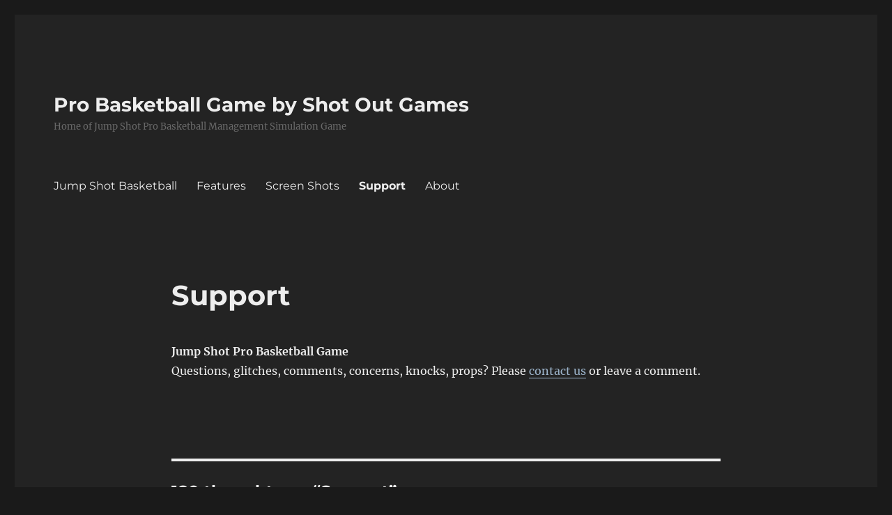

--- FILE ---
content_type: text/html; charset=UTF-8
request_url: https://shotsports.com/contact-us/
body_size: 14671
content:
<!DOCTYPE html>
<html lang="en-US" class="no-js">
<head>
	<meta charset="UTF-8">
	<meta name="viewport" content="width=device-width, initial-scale=1">
	<link rel="profile" href="https://gmpg.org/xfn/11">
		<script>(function(html){html.className = html.className.replace(/\bno-js\b/,'js')})(document.documentElement);</script>
<title>Support &#8211; Pro Basketball Game by Shot Out Games</title>
<meta name='robots' content='max-image-preview:large' />
<link rel="alternate" type="application/rss+xml" title="Pro Basketball Game by Shot Out Games &raquo; Feed" href="https://shotsports.com/feed/" />
<link rel="alternate" type="application/rss+xml" title="Pro Basketball Game by Shot Out Games &raquo; Comments Feed" href="https://shotsports.com/comments/feed/" />
<link rel="alternate" type="application/rss+xml" title="Pro Basketball Game by Shot Out Games &raquo; Support Comments Feed" href="https://shotsports.com/contact-us/feed/" />
<script>
window._wpemojiSettings = {"baseUrl":"https:\/\/s.w.org\/images\/core\/emoji\/14.0.0\/72x72\/","ext":".png","svgUrl":"https:\/\/s.w.org\/images\/core\/emoji\/14.0.0\/svg\/","svgExt":".svg","source":{"concatemoji":"https:\/\/shotsports.com\/wp-includes\/js\/wp-emoji-release.min.js?ver=6.4.7"}};
/*! This file is auto-generated */
!function(i,n){var o,s,e;function c(e){try{var t={supportTests:e,timestamp:(new Date).valueOf()};sessionStorage.setItem(o,JSON.stringify(t))}catch(e){}}function p(e,t,n){e.clearRect(0,0,e.canvas.width,e.canvas.height),e.fillText(t,0,0);var t=new Uint32Array(e.getImageData(0,0,e.canvas.width,e.canvas.height).data),r=(e.clearRect(0,0,e.canvas.width,e.canvas.height),e.fillText(n,0,0),new Uint32Array(e.getImageData(0,0,e.canvas.width,e.canvas.height).data));return t.every(function(e,t){return e===r[t]})}function u(e,t,n){switch(t){case"flag":return n(e,"\ud83c\udff3\ufe0f\u200d\u26a7\ufe0f","\ud83c\udff3\ufe0f\u200b\u26a7\ufe0f")?!1:!n(e,"\ud83c\uddfa\ud83c\uddf3","\ud83c\uddfa\u200b\ud83c\uddf3")&&!n(e,"\ud83c\udff4\udb40\udc67\udb40\udc62\udb40\udc65\udb40\udc6e\udb40\udc67\udb40\udc7f","\ud83c\udff4\u200b\udb40\udc67\u200b\udb40\udc62\u200b\udb40\udc65\u200b\udb40\udc6e\u200b\udb40\udc67\u200b\udb40\udc7f");case"emoji":return!n(e,"\ud83e\udef1\ud83c\udffb\u200d\ud83e\udef2\ud83c\udfff","\ud83e\udef1\ud83c\udffb\u200b\ud83e\udef2\ud83c\udfff")}return!1}function f(e,t,n){var r="undefined"!=typeof WorkerGlobalScope&&self instanceof WorkerGlobalScope?new OffscreenCanvas(300,150):i.createElement("canvas"),a=r.getContext("2d",{willReadFrequently:!0}),o=(a.textBaseline="top",a.font="600 32px Arial",{});return e.forEach(function(e){o[e]=t(a,e,n)}),o}function t(e){var t=i.createElement("script");t.src=e,t.defer=!0,i.head.appendChild(t)}"undefined"!=typeof Promise&&(o="wpEmojiSettingsSupports",s=["flag","emoji"],n.supports={everything:!0,everythingExceptFlag:!0},e=new Promise(function(e){i.addEventListener("DOMContentLoaded",e,{once:!0})}),new Promise(function(t){var n=function(){try{var e=JSON.parse(sessionStorage.getItem(o));if("object"==typeof e&&"number"==typeof e.timestamp&&(new Date).valueOf()<e.timestamp+604800&&"object"==typeof e.supportTests)return e.supportTests}catch(e){}return null}();if(!n){if("undefined"!=typeof Worker&&"undefined"!=typeof OffscreenCanvas&&"undefined"!=typeof URL&&URL.createObjectURL&&"undefined"!=typeof Blob)try{var e="postMessage("+f.toString()+"("+[JSON.stringify(s),u.toString(),p.toString()].join(",")+"));",r=new Blob([e],{type:"text/javascript"}),a=new Worker(URL.createObjectURL(r),{name:"wpTestEmojiSupports"});return void(a.onmessage=function(e){c(n=e.data),a.terminate(),t(n)})}catch(e){}c(n=f(s,u,p))}t(n)}).then(function(e){for(var t in e)n.supports[t]=e[t],n.supports.everything=n.supports.everything&&n.supports[t],"flag"!==t&&(n.supports.everythingExceptFlag=n.supports.everythingExceptFlag&&n.supports[t]);n.supports.everythingExceptFlag=n.supports.everythingExceptFlag&&!n.supports.flag,n.DOMReady=!1,n.readyCallback=function(){n.DOMReady=!0}}).then(function(){return e}).then(function(){var e;n.supports.everything||(n.readyCallback(),(e=n.source||{}).concatemoji?t(e.concatemoji):e.wpemoji&&e.twemoji&&(t(e.twemoji),t(e.wpemoji)))}))}((window,document),window._wpemojiSettings);
</script>
<style id='wp-emoji-styles-inline-css'>

	img.wp-smiley, img.emoji {
		display: inline !important;
		border: none !important;
		box-shadow: none !important;
		height: 1em !important;
		width: 1em !important;
		margin: 0 0.07em !important;
		vertical-align: -0.1em !important;
		background: none !important;
		padding: 0 !important;
	}
</style>
<link rel='stylesheet' id='wp-block-library-css' href='https://shotsports.com/wp-includes/css/dist/block-library/style.min.css?ver=6.4.7' media='all' />
<style id='wp-block-library-theme-inline-css'>
.wp-block-audio figcaption{color:#555;font-size:13px;text-align:center}.is-dark-theme .wp-block-audio figcaption{color:hsla(0,0%,100%,.65)}.wp-block-audio{margin:0 0 1em}.wp-block-code{border:1px solid #ccc;border-radius:4px;font-family:Menlo,Consolas,monaco,monospace;padding:.8em 1em}.wp-block-embed figcaption{color:#555;font-size:13px;text-align:center}.is-dark-theme .wp-block-embed figcaption{color:hsla(0,0%,100%,.65)}.wp-block-embed{margin:0 0 1em}.blocks-gallery-caption{color:#555;font-size:13px;text-align:center}.is-dark-theme .blocks-gallery-caption{color:hsla(0,0%,100%,.65)}.wp-block-image figcaption{color:#555;font-size:13px;text-align:center}.is-dark-theme .wp-block-image figcaption{color:hsla(0,0%,100%,.65)}.wp-block-image{margin:0 0 1em}.wp-block-pullquote{border-bottom:4px solid;border-top:4px solid;color:currentColor;margin-bottom:1.75em}.wp-block-pullquote cite,.wp-block-pullquote footer,.wp-block-pullquote__citation{color:currentColor;font-size:.8125em;font-style:normal;text-transform:uppercase}.wp-block-quote{border-left:.25em solid;margin:0 0 1.75em;padding-left:1em}.wp-block-quote cite,.wp-block-quote footer{color:currentColor;font-size:.8125em;font-style:normal;position:relative}.wp-block-quote.has-text-align-right{border-left:none;border-right:.25em solid;padding-left:0;padding-right:1em}.wp-block-quote.has-text-align-center{border:none;padding-left:0}.wp-block-quote.is-large,.wp-block-quote.is-style-large,.wp-block-quote.is-style-plain{border:none}.wp-block-search .wp-block-search__label{font-weight:700}.wp-block-search__button{border:1px solid #ccc;padding:.375em .625em}:where(.wp-block-group.has-background){padding:1.25em 2.375em}.wp-block-separator.has-css-opacity{opacity:.4}.wp-block-separator{border:none;border-bottom:2px solid;margin-left:auto;margin-right:auto}.wp-block-separator.has-alpha-channel-opacity{opacity:1}.wp-block-separator:not(.is-style-wide):not(.is-style-dots){width:100px}.wp-block-separator.has-background:not(.is-style-dots){border-bottom:none;height:1px}.wp-block-separator.has-background:not(.is-style-wide):not(.is-style-dots){height:2px}.wp-block-table{margin:0 0 1em}.wp-block-table td,.wp-block-table th{word-break:normal}.wp-block-table figcaption{color:#555;font-size:13px;text-align:center}.is-dark-theme .wp-block-table figcaption{color:hsla(0,0%,100%,.65)}.wp-block-video figcaption{color:#555;font-size:13px;text-align:center}.is-dark-theme .wp-block-video figcaption{color:hsla(0,0%,100%,.65)}.wp-block-video{margin:0 0 1em}.wp-block-template-part.has-background{margin-bottom:0;margin-top:0;padding:1.25em 2.375em}
</style>
<style id='classic-theme-styles-inline-css'>
/*! This file is auto-generated */
.wp-block-button__link{color:#fff;background-color:#32373c;border-radius:9999px;box-shadow:none;text-decoration:none;padding:calc(.667em + 2px) calc(1.333em + 2px);font-size:1.125em}.wp-block-file__button{background:#32373c;color:#fff;text-decoration:none}
</style>
<style id='global-styles-inline-css'>
body{--wp--preset--color--black: #000000;--wp--preset--color--cyan-bluish-gray: #abb8c3;--wp--preset--color--white: #fff;--wp--preset--color--pale-pink: #f78da7;--wp--preset--color--vivid-red: #cf2e2e;--wp--preset--color--luminous-vivid-orange: #ff6900;--wp--preset--color--luminous-vivid-amber: #fcb900;--wp--preset--color--light-green-cyan: #7bdcb5;--wp--preset--color--vivid-green-cyan: #00d084;--wp--preset--color--pale-cyan-blue: #8ed1fc;--wp--preset--color--vivid-cyan-blue: #0693e3;--wp--preset--color--vivid-purple: #9b51e0;--wp--preset--color--dark-gray: #1a1a1a;--wp--preset--color--medium-gray: #686868;--wp--preset--color--light-gray: #e5e5e5;--wp--preset--color--blue-gray: #4d545c;--wp--preset--color--bright-blue: #007acc;--wp--preset--color--light-blue: #9adffd;--wp--preset--color--dark-brown: #402b30;--wp--preset--color--medium-brown: #774e24;--wp--preset--color--dark-red: #640c1f;--wp--preset--color--bright-red: #ff675f;--wp--preset--color--yellow: #ffef8e;--wp--preset--gradient--vivid-cyan-blue-to-vivid-purple: linear-gradient(135deg,rgba(6,147,227,1) 0%,rgb(155,81,224) 100%);--wp--preset--gradient--light-green-cyan-to-vivid-green-cyan: linear-gradient(135deg,rgb(122,220,180) 0%,rgb(0,208,130) 100%);--wp--preset--gradient--luminous-vivid-amber-to-luminous-vivid-orange: linear-gradient(135deg,rgba(252,185,0,1) 0%,rgba(255,105,0,1) 100%);--wp--preset--gradient--luminous-vivid-orange-to-vivid-red: linear-gradient(135deg,rgba(255,105,0,1) 0%,rgb(207,46,46) 100%);--wp--preset--gradient--very-light-gray-to-cyan-bluish-gray: linear-gradient(135deg,rgb(238,238,238) 0%,rgb(169,184,195) 100%);--wp--preset--gradient--cool-to-warm-spectrum: linear-gradient(135deg,rgb(74,234,220) 0%,rgb(151,120,209) 20%,rgb(207,42,186) 40%,rgb(238,44,130) 60%,rgb(251,105,98) 80%,rgb(254,248,76) 100%);--wp--preset--gradient--blush-light-purple: linear-gradient(135deg,rgb(255,206,236) 0%,rgb(152,150,240) 100%);--wp--preset--gradient--blush-bordeaux: linear-gradient(135deg,rgb(254,205,165) 0%,rgb(254,45,45) 50%,rgb(107,0,62) 100%);--wp--preset--gradient--luminous-dusk: linear-gradient(135deg,rgb(255,203,112) 0%,rgb(199,81,192) 50%,rgb(65,88,208) 100%);--wp--preset--gradient--pale-ocean: linear-gradient(135deg,rgb(255,245,203) 0%,rgb(182,227,212) 50%,rgb(51,167,181) 100%);--wp--preset--gradient--electric-grass: linear-gradient(135deg,rgb(202,248,128) 0%,rgb(113,206,126) 100%);--wp--preset--gradient--midnight: linear-gradient(135deg,rgb(2,3,129) 0%,rgb(40,116,252) 100%);--wp--preset--font-size--small: 13px;--wp--preset--font-size--medium: 20px;--wp--preset--font-size--large: 36px;--wp--preset--font-size--x-large: 42px;--wp--preset--spacing--20: 0.44rem;--wp--preset--spacing--30: 0.67rem;--wp--preset--spacing--40: 1rem;--wp--preset--spacing--50: 1.5rem;--wp--preset--spacing--60: 2.25rem;--wp--preset--spacing--70: 3.38rem;--wp--preset--spacing--80: 5.06rem;--wp--preset--shadow--natural: 6px 6px 9px rgba(0, 0, 0, 0.2);--wp--preset--shadow--deep: 12px 12px 50px rgba(0, 0, 0, 0.4);--wp--preset--shadow--sharp: 6px 6px 0px rgba(0, 0, 0, 0.2);--wp--preset--shadow--outlined: 6px 6px 0px -3px rgba(255, 255, 255, 1), 6px 6px rgba(0, 0, 0, 1);--wp--preset--shadow--crisp: 6px 6px 0px rgba(0, 0, 0, 1);}:where(.is-layout-flex){gap: 0.5em;}:where(.is-layout-grid){gap: 0.5em;}body .is-layout-flow > .alignleft{float: left;margin-inline-start: 0;margin-inline-end: 2em;}body .is-layout-flow > .alignright{float: right;margin-inline-start: 2em;margin-inline-end: 0;}body .is-layout-flow > .aligncenter{margin-left: auto !important;margin-right: auto !important;}body .is-layout-constrained > .alignleft{float: left;margin-inline-start: 0;margin-inline-end: 2em;}body .is-layout-constrained > .alignright{float: right;margin-inline-start: 2em;margin-inline-end: 0;}body .is-layout-constrained > .aligncenter{margin-left: auto !important;margin-right: auto !important;}body .is-layout-constrained > :where(:not(.alignleft):not(.alignright):not(.alignfull)){max-width: var(--wp--style--global--content-size);margin-left: auto !important;margin-right: auto !important;}body .is-layout-constrained > .alignwide{max-width: var(--wp--style--global--wide-size);}body .is-layout-flex{display: flex;}body .is-layout-flex{flex-wrap: wrap;align-items: center;}body .is-layout-flex > *{margin: 0;}body .is-layout-grid{display: grid;}body .is-layout-grid > *{margin: 0;}:where(.wp-block-columns.is-layout-flex){gap: 2em;}:where(.wp-block-columns.is-layout-grid){gap: 2em;}:where(.wp-block-post-template.is-layout-flex){gap: 1.25em;}:where(.wp-block-post-template.is-layout-grid){gap: 1.25em;}.has-black-color{color: var(--wp--preset--color--black) !important;}.has-cyan-bluish-gray-color{color: var(--wp--preset--color--cyan-bluish-gray) !important;}.has-white-color{color: var(--wp--preset--color--white) !important;}.has-pale-pink-color{color: var(--wp--preset--color--pale-pink) !important;}.has-vivid-red-color{color: var(--wp--preset--color--vivid-red) !important;}.has-luminous-vivid-orange-color{color: var(--wp--preset--color--luminous-vivid-orange) !important;}.has-luminous-vivid-amber-color{color: var(--wp--preset--color--luminous-vivid-amber) !important;}.has-light-green-cyan-color{color: var(--wp--preset--color--light-green-cyan) !important;}.has-vivid-green-cyan-color{color: var(--wp--preset--color--vivid-green-cyan) !important;}.has-pale-cyan-blue-color{color: var(--wp--preset--color--pale-cyan-blue) !important;}.has-vivid-cyan-blue-color{color: var(--wp--preset--color--vivid-cyan-blue) !important;}.has-vivid-purple-color{color: var(--wp--preset--color--vivid-purple) !important;}.has-black-background-color{background-color: var(--wp--preset--color--black) !important;}.has-cyan-bluish-gray-background-color{background-color: var(--wp--preset--color--cyan-bluish-gray) !important;}.has-white-background-color{background-color: var(--wp--preset--color--white) !important;}.has-pale-pink-background-color{background-color: var(--wp--preset--color--pale-pink) !important;}.has-vivid-red-background-color{background-color: var(--wp--preset--color--vivid-red) !important;}.has-luminous-vivid-orange-background-color{background-color: var(--wp--preset--color--luminous-vivid-orange) !important;}.has-luminous-vivid-amber-background-color{background-color: var(--wp--preset--color--luminous-vivid-amber) !important;}.has-light-green-cyan-background-color{background-color: var(--wp--preset--color--light-green-cyan) !important;}.has-vivid-green-cyan-background-color{background-color: var(--wp--preset--color--vivid-green-cyan) !important;}.has-pale-cyan-blue-background-color{background-color: var(--wp--preset--color--pale-cyan-blue) !important;}.has-vivid-cyan-blue-background-color{background-color: var(--wp--preset--color--vivid-cyan-blue) !important;}.has-vivid-purple-background-color{background-color: var(--wp--preset--color--vivid-purple) !important;}.has-black-border-color{border-color: var(--wp--preset--color--black) !important;}.has-cyan-bluish-gray-border-color{border-color: var(--wp--preset--color--cyan-bluish-gray) !important;}.has-white-border-color{border-color: var(--wp--preset--color--white) !important;}.has-pale-pink-border-color{border-color: var(--wp--preset--color--pale-pink) !important;}.has-vivid-red-border-color{border-color: var(--wp--preset--color--vivid-red) !important;}.has-luminous-vivid-orange-border-color{border-color: var(--wp--preset--color--luminous-vivid-orange) !important;}.has-luminous-vivid-amber-border-color{border-color: var(--wp--preset--color--luminous-vivid-amber) !important;}.has-light-green-cyan-border-color{border-color: var(--wp--preset--color--light-green-cyan) !important;}.has-vivid-green-cyan-border-color{border-color: var(--wp--preset--color--vivid-green-cyan) !important;}.has-pale-cyan-blue-border-color{border-color: var(--wp--preset--color--pale-cyan-blue) !important;}.has-vivid-cyan-blue-border-color{border-color: var(--wp--preset--color--vivid-cyan-blue) !important;}.has-vivid-purple-border-color{border-color: var(--wp--preset--color--vivid-purple) !important;}.has-vivid-cyan-blue-to-vivid-purple-gradient-background{background: var(--wp--preset--gradient--vivid-cyan-blue-to-vivid-purple) !important;}.has-light-green-cyan-to-vivid-green-cyan-gradient-background{background: var(--wp--preset--gradient--light-green-cyan-to-vivid-green-cyan) !important;}.has-luminous-vivid-amber-to-luminous-vivid-orange-gradient-background{background: var(--wp--preset--gradient--luminous-vivid-amber-to-luminous-vivid-orange) !important;}.has-luminous-vivid-orange-to-vivid-red-gradient-background{background: var(--wp--preset--gradient--luminous-vivid-orange-to-vivid-red) !important;}.has-very-light-gray-to-cyan-bluish-gray-gradient-background{background: var(--wp--preset--gradient--very-light-gray-to-cyan-bluish-gray) !important;}.has-cool-to-warm-spectrum-gradient-background{background: var(--wp--preset--gradient--cool-to-warm-spectrum) !important;}.has-blush-light-purple-gradient-background{background: var(--wp--preset--gradient--blush-light-purple) !important;}.has-blush-bordeaux-gradient-background{background: var(--wp--preset--gradient--blush-bordeaux) !important;}.has-luminous-dusk-gradient-background{background: var(--wp--preset--gradient--luminous-dusk) !important;}.has-pale-ocean-gradient-background{background: var(--wp--preset--gradient--pale-ocean) !important;}.has-electric-grass-gradient-background{background: var(--wp--preset--gradient--electric-grass) !important;}.has-midnight-gradient-background{background: var(--wp--preset--gradient--midnight) !important;}.has-small-font-size{font-size: var(--wp--preset--font-size--small) !important;}.has-medium-font-size{font-size: var(--wp--preset--font-size--medium) !important;}.has-large-font-size{font-size: var(--wp--preset--font-size--large) !important;}.has-x-large-font-size{font-size: var(--wp--preset--font-size--x-large) !important;}
.wp-block-navigation a:where(:not(.wp-element-button)){color: inherit;}
:where(.wp-block-post-template.is-layout-flex){gap: 1.25em;}:where(.wp-block-post-template.is-layout-grid){gap: 1.25em;}
:where(.wp-block-columns.is-layout-flex){gap: 2em;}:where(.wp-block-columns.is-layout-grid){gap: 2em;}
.wp-block-pullquote{font-size: 1.5em;line-height: 1.6;}
</style>
<link rel='stylesheet' id='twentysixteen-fonts-css' href='https://shotsports.com/wp-content/themes/twentysixteen/fonts/merriweather-plus-montserrat-plus-inconsolata.css?ver=20230328' media='all' />
<link rel='stylesheet' id='genericons-css' href='https://shotsports.com/wp-content/themes/twentysixteen/genericons/genericons.css?ver=20201208' media='all' />
<link rel='stylesheet' id='twentysixteen-style-css' href='https://shotsports.com/wp-content/themes/twentysixteen/style.css?ver=20231107' media='all' />
<style id='twentysixteen-style-inline-css'>

		/* Custom Page Background Color */
		.site {
			background-color: #232323;
		}

		mark,
		ins,
		button,
		button[disabled]:hover,
		button[disabled]:focus,
		input[type="button"],
		input[type="button"][disabled]:hover,
		input[type="button"][disabled]:focus,
		input[type="reset"],
		input[type="reset"][disabled]:hover,
		input[type="reset"][disabled]:focus,
		input[type="submit"],
		input[type="submit"][disabled]:hover,
		input[type="submit"][disabled]:focus,
		.menu-toggle.toggled-on,
		.menu-toggle.toggled-on:hover,
		.menu-toggle.toggled-on:focus,
		.pagination .prev,
		.pagination .next,
		.pagination .prev:hover,
		.pagination .prev:focus,
		.pagination .next:hover,
		.pagination .next:focus,
		.pagination .nav-links:before,
		.pagination .nav-links:after,
		.widget_calendar tbody a,
		.widget_calendar tbody a:hover,
		.widget_calendar tbody a:focus,
		.page-links a,
		.page-links a:hover,
		.page-links a:focus {
			color: #232323;
		}

		@media screen and (min-width: 56.875em) {
			.main-navigation ul ul li {
				background-color: #232323;
			}

			.main-navigation ul ul:after {
				border-top-color: #232323;
				border-bottom-color: #232323;
			}
		}
	

		/* Custom Link Color */
		.menu-toggle:hover,
		.menu-toggle:focus,
		a,
		.main-navigation a:hover,
		.main-navigation a:focus,
		.dropdown-toggle:hover,
		.dropdown-toggle:focus,
		.social-navigation a:hover:before,
		.social-navigation a:focus:before,
		.post-navigation a:hover .post-title,
		.post-navigation a:focus .post-title,
		.tagcloud a:hover,
		.tagcloud a:focus,
		.site-branding .site-title a:hover,
		.site-branding .site-title a:focus,
		.entry-title a:hover,
		.entry-title a:focus,
		.entry-footer a:hover,
		.entry-footer a:focus,
		.comment-metadata a:hover,
		.comment-metadata a:focus,
		.pingback .comment-edit-link:hover,
		.pingback .comment-edit-link:focus,
		.comment-reply-link,
		.comment-reply-link:hover,
		.comment-reply-link:focus,
		.required,
		.site-info a:hover,
		.site-info a:focus {
			color: #9db5cc;
		}

		mark,
		ins,
		button:hover,
		button:focus,
		input[type="button"]:hover,
		input[type="button"]:focus,
		input[type="reset"]:hover,
		input[type="reset"]:focus,
		input[type="submit"]:hover,
		input[type="submit"]:focus,
		.pagination .prev:hover,
		.pagination .prev:focus,
		.pagination .next:hover,
		.pagination .next:focus,
		.widget_calendar tbody a,
		.page-links a:hover,
		.page-links a:focus {
			background-color: #9db5cc;
		}

		input[type="date"]:focus,
		input[type="time"]:focus,
		input[type="datetime-local"]:focus,
		input[type="week"]:focus,
		input[type="month"]:focus,
		input[type="text"]:focus,
		input[type="email"]:focus,
		input[type="url"]:focus,
		input[type="password"]:focus,
		input[type="search"]:focus,
		input[type="tel"]:focus,
		input[type="number"]:focus,
		textarea:focus,
		.tagcloud a:hover,
		.tagcloud a:focus,
		.menu-toggle:hover,
		.menu-toggle:focus {
			border-color: #9db5cc;
		}

		@media screen and (min-width: 56.875em) {
			.main-navigation li:hover > a,
			.main-navigation li.focus > a {
				color: #9db5cc;
			}
		}
	

		/* Custom Main Text Color */
		body,
		blockquote cite,
		blockquote small,
		.main-navigation a,
		.menu-toggle,
		.dropdown-toggle,
		.social-navigation a,
		.post-navigation a,
		.pagination a:hover,
		.pagination a:focus,
		.widget-title a,
		.site-branding .site-title a,
		.entry-title a,
		.page-links > .page-links-title,
		.comment-author,
		.comment-reply-title small a:hover,
		.comment-reply-title small a:focus {
			color: #ededed
		}

		blockquote,
		.menu-toggle.toggled-on,
		.menu-toggle.toggled-on:hover,
		.menu-toggle.toggled-on:focus,
		.post-navigation,
		.post-navigation div + div,
		.pagination,
		.widget,
		.page-header,
		.page-links a,
		.comments-title,
		.comment-reply-title {
			border-color: #ededed;
		}

		button,
		button[disabled]:hover,
		button[disabled]:focus,
		input[type="button"],
		input[type="button"][disabled]:hover,
		input[type="button"][disabled]:focus,
		input[type="reset"],
		input[type="reset"][disabled]:hover,
		input[type="reset"][disabled]:focus,
		input[type="submit"],
		input[type="submit"][disabled]:hover,
		input[type="submit"][disabled]:focus,
		.menu-toggle.toggled-on,
		.menu-toggle.toggled-on:hover,
		.menu-toggle.toggled-on:focus,
		.pagination:before,
		.pagination:after,
		.pagination .prev,
		.pagination .next,
		.page-links a {
			background-color: #ededed;
		}

		/* Border Color */
		fieldset,
		pre,
		abbr,
		acronym,
		table,
		th,
		td,
		input[type="date"],
		input[type="time"],
		input[type="datetime-local"],
		input[type="week"],
		input[type="month"],
		input[type="text"],
		input[type="email"],
		input[type="url"],
		input[type="password"],
		input[type="search"],
		input[type="tel"],
		input[type="number"],
		textarea,
		.main-navigation li,
		.main-navigation .primary-menu,
		.menu-toggle,
		.dropdown-toggle:after,
		.social-navigation a,
		.image-navigation,
		.comment-navigation,
		.tagcloud a,
		.entry-content,
		.entry-summary,
		.page-links a,
		.page-links > span,
		.comment-list article,
		.comment-list .pingback,
		.comment-list .trackback,
		.comment-reply-link,
		.no-comments,
		.widecolumn .mu_register .mu_alert {
			border-color: #ededed; /* Fallback for IE7 and IE8 */
			border-color: rgba( 237, 237, 237, 0.2);
		}

		hr,
		code {
			background-color: #ededed; /* Fallback for IE7 and IE8 */
			background-color: rgba( 237, 237, 237, 0.2);
		}

		@media screen and (min-width: 56.875em) {
			.main-navigation ul ul,
			.main-navigation ul ul li {
				border-color: rgba( 237, 237, 237, 0.2);
			}

			.main-navigation ul ul:before {
				border-top-color: rgba( 237, 237, 237, 0.2);
				border-bottom-color: rgba( 237, 237, 237, 0.2);
			}
		}
	
</style>
<link rel='stylesheet' id='twentysixteen-block-style-css' href='https://shotsports.com/wp-content/themes/twentysixteen/css/blocks.css?ver=20231016' media='all' />
<!--[if lt IE 10]>
<link rel='stylesheet' id='twentysixteen-ie-css' href='https://shotsports.com/wp-content/themes/twentysixteen/css/ie.css?ver=20170530' media='all' />
<![endif]-->
<!--[if lt IE 9]>
<link rel='stylesheet' id='twentysixteen-ie8-css' href='https://shotsports.com/wp-content/themes/twentysixteen/css/ie8.css?ver=20170530' media='all' />
<![endif]-->
<!--[if lt IE 8]>
<link rel='stylesheet' id='twentysixteen-ie7-css' href='https://shotsports.com/wp-content/themes/twentysixteen/css/ie7.css?ver=20170530' media='all' />
<![endif]-->
<!--[if lt IE 9]>
<script src="https://shotsports.com/wp-content/themes/twentysixteen/js/html5.js?ver=3.7.3" id="twentysixteen-html5-js"></script>
<![endif]-->
<script src="https://shotsports.com/wp-includes/js/jquery/jquery.min.js?ver=3.7.1" id="jquery-core-js"></script>
<script src="https://shotsports.com/wp-includes/js/jquery/jquery-migrate.min.js?ver=3.4.1" id="jquery-migrate-js"></script>
<script id="twentysixteen-script-js-extra">
var screenReaderText = {"expand":"expand child menu","collapse":"collapse child menu"};
</script>
<script src="https://shotsports.com/wp-content/themes/twentysixteen/js/functions.js?ver=20230629" id="twentysixteen-script-js" defer data-wp-strategy="defer"></script>
<link rel="https://api.w.org/" href="https://shotsports.com/wp-json/" /><link rel="alternate" type="application/json" href="https://shotsports.com/wp-json/wp/v2/pages/16" /><link rel="EditURI" type="application/rsd+xml" title="RSD" href="https://shotsports.com/xmlrpc.php?rsd" />
<meta name="generator" content="WordPress 6.4.7" />
<link rel="canonical" href="https://shotsports.com/contact-us/" />
<link rel='shortlink' href='https://shotsports.com/?p=16' />
<link rel="alternate" type="application/json+oembed" href="https://shotsports.com/wp-json/oembed/1.0/embed?url=https%3A%2F%2Fshotsports.com%2Fcontact-us%2F" />
<link rel="alternate" type="text/xml+oembed" href="https://shotsports.com/wp-json/oembed/1.0/embed?url=https%3A%2F%2Fshotsports.com%2Fcontact-us%2F&#038;format=xml" />
<link rel="icon" href="https://shotsports.com/wp-content/uploads/doodle-1-150x150.gif" sizes="32x32" />
<link rel="icon" href="https://shotsports.com/wp-content/uploads/doodle-1.gif" sizes="192x192" />
<link rel="apple-touch-icon" href="https://shotsports.com/wp-content/uploads/doodle-1.gif" />
<meta name="msapplication-TileImage" content="https://shotsports.com/wp-content/uploads/doodle-1.gif" />
</head>

<body data-rsssl=1 class="page-template-default page page-id-16 wp-embed-responsive no-sidebar">
<div id="page" class="site">
	<div class="site-inner">
		<a class="skip-link screen-reader-text" href="#content">
			Skip to content		</a>

		<header id="masthead" class="site-header">
			<div class="site-header-main">
				<div class="site-branding">
					
											<p class="site-title"><a href="https://shotsports.com/" rel="home">Pro Basketball Game by Shot Out Games</a></p>
												<p class="site-description">Home of Jump Shot Pro Basketball Management Simulation Game</p>
									</div><!-- .site-branding -->

									<button id="menu-toggle" class="menu-toggle">Menu</button>

					<div id="site-header-menu" class="site-header-menu">
													<nav id="site-navigation" class="main-navigation" aria-label="Primary Menu">
								<div class="menu-menu-jsb-container"><ul id="menu-menu-jsb" class="primary-menu"><li id="menu-item-208" class="menu-item menu-item-type-custom menu-item-object-custom menu-item-home menu-item-208"><a href="https://shotsports.com/">Jump Shot Basketball</a></li>
<li id="menu-item-209" class="menu-item menu-item-type-post_type menu-item-object-page menu-item-home menu-item-209"><a href="https://shotsports.com/features/">Features</a></li>
<li id="menu-item-210" class="menu-item menu-item-type-post_type menu-item-object-page menu-item-210"><a href="https://shotsports.com/screen-shots/">Screen Shots</a></li>
<li id="menu-item-211" class="menu-item menu-item-type-post_type menu-item-object-page current-menu-item page_item page-item-16 current_page_item menu-item-211"><a href="https://shotsports.com/contact-us/" aria-current="page">Support</a></li>
<li id="menu-item-212" class="menu-item menu-item-type-post_type menu-item-object-page menu-item-212"><a href="https://shotsports.com/about/">About</a></li>
</ul></div>							</nav><!-- .main-navigation -->
						
											</div><!-- .site-header-menu -->
							</div><!-- .site-header-main -->

					</header><!-- .site-header -->

		<div id="content" class="site-content">

<div id="primary" class="content-area">
	<main id="main" class="site-main">
		
<article id="post-16" class="post-16 page type-page status-publish hentry">
	<header class="entry-header">
		<h1 class="entry-title">Support</h1>	</header><!-- .entry-header -->

	
	<div class="entry-content">
		<p><strong>Jump Shot Pro Basketball Game</strong><br />
Questions, glitches, comments, concerns, knocks, props? Please <a href="mailto:info@shotsports.com"> contact us</a> or leave a comment.</p>
	</div><!-- .entry-content -->

	
</article><!-- #post-16 -->

<div id="comments" class="comments-area">

			<h2 class="comments-title">
			180 thoughts on &ldquo;Support&rdquo;		</h2>

		
	<nav class="navigation comment-navigation" aria-label="Comments">
		<h2 class="screen-reader-text">Comments navigation</h2>
		<div class="nav-links"><div class="nav-previous"><a href="https://shotsports.com/contact-us/comment-page-3/#comments" >Older comments</a></div></div>
	</nav>
		<ol class="comment-list">
					<li id="comment-2283" class="comment even thread-even depth-1">
			<article id="div-comment-2283" class="comment-body">
				<footer class="comment-meta">
					<div class="comment-author vcard">
						<img alt='' src='https://secure.gravatar.com/avatar/36c80d0094d3aaa68bfe10afc0fb1896?s=42&#038;d=mm&#038;r=g' srcset='https://secure.gravatar.com/avatar/36c80d0094d3aaa68bfe10afc0fb1896?s=84&#038;d=mm&#038;r=g 2x' class='avatar avatar-42 photo' height='42' width='42' decoding='async'/>						<b class="fn">t</b> <span class="says">says:</span>					</div><!-- .comment-author -->

					<div class="comment-metadata">
						<a href="https://shotsports.com/contact-us/comment-page-4/#comment-2283"><time datetime="2012-07-12T15:14:49-04:00">July 12, 2012 at 3:14 pm</time></a>					</div><!-- .comment-metadata -->

									</footer><!-- .comment-meta -->

				<div class="comment-content">
					<p>how do i evaluate the staff</p>
				</div><!-- .comment-content -->

							</article><!-- .comment-body -->
		</li><!-- #comment-## -->
		<li id="comment-2289" class="comment odd alt thread-odd thread-alt depth-1">
			<article id="div-comment-2289" class="comment-body">
				<footer class="comment-meta">
					<div class="comment-author vcard">
						<img alt='' src='https://secure.gravatar.com/avatar/499577673e465fd298356f23694d2094?s=42&#038;d=mm&#038;r=g' srcset='https://secure.gravatar.com/avatar/499577673e465fd298356f23694d2094?s=84&#038;d=mm&#038;r=g 2x' class='avatar avatar-42 photo' height='42' width='42' decoding='async'/>						<b class="fn">Andrew</b> <span class="says">says:</span>					</div><!-- .comment-author -->

					<div class="comment-metadata">
						<a href="https://shotsports.com/contact-us/comment-page-4/#comment-2289"><time datetime="2012-07-22T21:07:00-04:00">July 22, 2012 at 9:07 pm</time></a>					</div><!-- .comment-metadata -->

									</footer><!-- .comment-meta -->

				<div class="comment-content">
					<p>Hope Frank and family is ok. has anyone done a rookies file for the 2012 class ?</p>
				</div><!-- .comment-content -->

							</article><!-- .comment-body -->
		</li><!-- #comment-## -->
		<li id="comment-2292" class="comment even thread-even depth-1">
			<article id="div-comment-2292" class="comment-body">
				<footer class="comment-meta">
					<div class="comment-author vcard">
						<img alt='' src='https://secure.gravatar.com/avatar/7301997a858cc33ce72c628488d59170?s=42&#038;d=mm&#038;r=g' srcset='https://secure.gravatar.com/avatar/7301997a858cc33ce72c628488d59170?s=84&#038;d=mm&#038;r=g 2x' class='avatar avatar-42 photo' height='42' width='42' decoding='async'/>						<b class="fn">Bruce</b> <span class="says">says:</span>					</div><!-- .comment-author -->

					<div class="comment-metadata">
						<a href="https://shotsports.com/contact-us/comment-page-4/#comment-2292"><time datetime="2012-07-24T00:18:35-04:00">July 24, 2012 at 12:18 am</time></a>					</div><!-- .comment-metadata -->

									</footer><!-- .comment-meta -->

				<div class="comment-content">
					<p>I&#8217;d definitely buy it. The playoffs thing is annoying but once you figure out how to work around is ok. And future seems dim right now but for $15 or less you get a great game.</p>
				</div><!-- .comment-content -->

							</article><!-- .comment-body -->
		</li><!-- #comment-## -->
		<li id="comment-2294" class="comment odd alt thread-odd thread-alt depth-1">
			<article id="div-comment-2294" class="comment-body">
				<footer class="comment-meta">
					<div class="comment-author vcard">
						<img alt='' src='https://secure.gravatar.com/avatar/5596d94e9ad3ad00c22575ad489c7da0?s=42&#038;d=mm&#038;r=g' srcset='https://secure.gravatar.com/avatar/5596d94e9ad3ad00c22575ad489c7da0?s=84&#038;d=mm&#038;r=g 2x' class='avatar avatar-42 photo' height='42' width='42' loading='lazy' decoding='async'/>						<b class="fn">Question</b> <span class="says">says:</span>					</div><!-- .comment-author -->

					<div class="comment-metadata">
						<a href="https://shotsports.com/contact-us/comment-page-4/#comment-2294"><time datetime="2012-07-26T00:30:46-04:00">July 26, 2012 at 12:30 am</time></a>					</div><!-- .comment-metadata -->

									</footer><!-- .comment-meta -->

				<div class="comment-content">
					<p>I just recently bought this and I&#8217;m having an issue. </p>
<p>I edited the 91-92 roster file and the new ratings show up when I do an HTML upload and in the player edit section, but when I click the roster from the schedule or any other place player ratings are different, perhaps the default ratings. I&#8217;m running a sim and it&#8217;s not going to work if the ratings posted online are different than the actual ones running the sim, and I don&#8217;t want to use the default ratings.</p>
<p>Is there anyway to parallel those? What&#8217;s the point of player editing if they&#8217;re not reflected in the game?</p>
<p>Someone suggested because I have certain ratings above 100 that it&#8217;s throwing the file out of whack but I don&#8217;t know..any suggestions post here or email me at <a href="mailto:dre1218us@gmail.com">dre1218us@gmail.com</a> ASAP please</p>
				</div><!-- .comment-content -->

							</article><!-- .comment-body -->
		</li><!-- #comment-## -->
		<li id="comment-2296" class="comment even thread-even depth-1">
			<article id="div-comment-2296" class="comment-body">
				<footer class="comment-meta">
					<div class="comment-author vcard">
						<img alt='' src='https://secure.gravatar.com/avatar/c757c241b2cb84361e6b7205e0a0e760?s=42&#038;d=mm&#038;r=g' srcset='https://secure.gravatar.com/avatar/c757c241b2cb84361e6b7205e0a0e760?s=84&#038;d=mm&#038;r=g 2x' class='avatar avatar-42 photo' height='42' width='42' loading='lazy' decoding='async'/>						<b class="fn"><a href="http://www.theobwl.com" class="url" rel="ugc external nofollow">Eric</a></b> <span class="says">says:</span>					</div><!-- .comment-author -->

					<div class="comment-metadata">
						<a href="https://shotsports.com/contact-us/comment-page-4/#comment-2296"><time datetime="2012-07-27T17:56:42-04:00">July 27, 2012 at 5:56 pm</time></a>					</div><!-- .comment-metadata -->

									</footer><!-- .comment-meta -->

				<div class="comment-content">
					<p>If you guys are interested in an online league driven by JSB, we have one at <a href="http://www.theowbl.com" rel="nofollow ugc">http://www.theowbl.com</a>.  GM slots are full right now but AGM spots are open and that is the fastest way to get a team.</p>
				</div><!-- .comment-content -->

							</article><!-- .comment-body -->
		</li><!-- #comment-## -->
		<li id="comment-2307" class="comment odd alt thread-odd thread-alt depth-1">
			<article id="div-comment-2307" class="comment-body">
				<footer class="comment-meta">
					<div class="comment-author vcard">
						<img alt='' src='https://secure.gravatar.com/avatar/505fcf99fc8141ad72d94071b94d35c8?s=42&#038;d=mm&#038;r=g' srcset='https://secure.gravatar.com/avatar/505fcf99fc8141ad72d94071b94d35c8?s=84&#038;d=mm&#038;r=g 2x' class='avatar avatar-42 photo' height='42' width='42' loading='lazy' decoding='async'/>						<b class="fn"><a href="http://www.theobwl.com/" class="url" rel="ugc external nofollow">Ben</a></b> <span class="says">says:</span>					</div><!-- .comment-author -->

					<div class="comment-metadata">
						<a href="https://shotsports.com/contact-us/comment-page-4/#comment-2307"><time datetime="2012-08-08T14:20:08-04:00">August 8, 2012 at 2:20 pm</time></a>					</div><!-- .comment-metadata -->

									</footer><!-- .comment-meta -->

				<div class="comment-content">
					<p>Hello there.</p>
<p>Do you like writing stories and/or role-playing games?<br />
Do you like online strategy &amp; simulation games?<br />
Do you like professional basketball?</p>
<p>Still there? Well then, I&#8217;d like to tell you about something you might be interested in. It&#8217;s called the Online Basketball World League (www.theobwl.com) and it&#8217;s a high quality fictional fantasy basketball league. In the OBWL you assume the role of General Manager of a professional basketball team. The simulation is very detailed and complete. We do it all: scout, draft, trade, sign free agents, simulate entire regular seasons and playoffs until we crown a new champion every season.</p>
<p>The rules are based on the NBA Collective Bargaining Agreement prior to 2012. Each team has complete finances, a budget, and must navigate the ins and outs of the salary cap to assemble a potential winner.</p>
<p>In addition, general managers write team press releases and cover stories published on our web site publicizing the league, its teams, and its players. YOU can create a persona for yourself (the GM) or your superstar player. Want to write articles about controversial star modeled after a Kobe Bryant or a lovable loud mouth like Charles Barkley? In the OBWL, you can! And unlike your regular fantasy basketball rotisserie league, you will be rewarded for your creativity with participation bonuses that help improve your team on the court as well!</p>
<p>And just to be clear, this is an entirely FICTIONAL league. The teams and players are NOT the ones you find in the NBA. We strive to create as realistic a league as possible without resorting to &#8220;copying&#8221; from real life. The team would be YOURS and yours alone. The players, their exploits, and their personalities are YOURS to determine. That&#8217;s the real fun of it&#8230; why stand on the glory of the Celtics or Lakers or Michael Jordan when you can create your OWN legends?</p>
<p>The OBWL runs off the venerable yet fun Jumpshot Basketball text-based sim software. This is NOT an online console or PC gaming league. This is a full-fledged strategy game more from the perspective of the General Manager or the head coach. You control the roster. You control the game plans. You make the trades and draft the rookies to try to build a potential dynasty.</p>
<p>We&#8217;re currently looking for active, imaginative potential GMs who love basketball and love the unique role-play and writing aspect our league encourages. We&#8217;re not like other leagues that treat the teams and players like a list of stats or bubblegum cards to be constantly swapped.  We&#8217;re a group of guys that want realism, tradition, and history to be a big part of our league and our teams and players.</p>
<p>So if you are interested, please e-mail me at: commissioner at the obwl dot com. We currently have one opening for a GM, and would like to add a few people to our waiting list if you are interested. Check us out and join the fun!</p>
				</div><!-- .comment-content -->

							</article><!-- .comment-body -->
		</li><!-- #comment-## -->
		<li id="comment-2315" class="comment even thread-even depth-1">
			<article id="div-comment-2315" class="comment-body">
				<footer class="comment-meta">
					<div class="comment-author vcard">
						<img alt='' src='https://secure.gravatar.com/avatar/7301997a858cc33ce72c628488d59170?s=42&#038;d=mm&#038;r=g' srcset='https://secure.gravatar.com/avatar/7301997a858cc33ce72c628488d59170?s=84&#038;d=mm&#038;r=g 2x' class='avatar avatar-42 photo' height='42' width='42' loading='lazy' decoding='async'/>						<b class="fn">Bruce</b> <span class="says">says:</span>					</div><!-- .comment-author -->

					<div class="comment-metadata">
						<a href="https://shotsports.com/contact-us/comment-page-4/#comment-2315"><time datetime="2012-08-14T22:30:23-04:00">August 14, 2012 at 10:30 pm</time></a>					</div><!-- .comment-metadata -->

									</footer><!-- .comment-meta -->

				<div class="comment-content">
					<p>Ben</p>
<p>Sure would be nice to have a game based on the current CBA and rules. But then sure would be nice to know JSB is still going to even be alive. I&#8217;m a bit disappointed in absolutely no follow up here or response by JSB now since last December. Frank did renew the registration on this site in February but thats the last I guess anyone knows. Seems like to those who have been loyal for years at least a simple update of his situation would have been thoughtful.</p>
				</div><!-- .comment-content -->

							</article><!-- .comment-body -->
		</li><!-- #comment-## -->
		<li id="comment-2321" class="comment odd alt thread-odd thread-alt depth-1">
			<article id="div-comment-2321" class="comment-body">
				<footer class="comment-meta">
					<div class="comment-author vcard">
						<img alt='' src='https://secure.gravatar.com/avatar/c757c241b2cb84361e6b7205e0a0e760?s=42&#038;d=mm&#038;r=g' srcset='https://secure.gravatar.com/avatar/c757c241b2cb84361e6b7205e0a0e760?s=84&#038;d=mm&#038;r=g 2x' class='avatar avatar-42 photo' height='42' width='42' loading='lazy' decoding='async'/>						<b class="fn"><a href="http://www.theobwl.com" class="url" rel="ugc external nofollow">Eric</a></b> <span class="says">says:</span>					</div><!-- .comment-author -->

					<div class="comment-metadata">
						<a href="https://shotsports.com/contact-us/comment-page-4/#comment-2321"><time datetime="2012-08-23T11:56:45-04:00">August 23, 2012 at 11:56 am</time></a>					</div><!-- .comment-metadata -->

									</footer><!-- .comment-meta -->

				<div class="comment-content">
					<p>Sure it would Bruce but, since we don&#8217;t know his personal situation, it seems that being paitient is the only option if we still choose to embrace this game.</p>
<p>In the interim, if you are interested in playing JSB with the CBA enforced, check us out.  We&#8217;re always interested in meeting people who not only like basketball but also like JSB.</p>
				</div><!-- .comment-content -->

							</article><!-- .comment-body -->
		</li><!-- #comment-## -->
		<li id="comment-2330" class="comment even thread-even depth-1">
			<article id="div-comment-2330" class="comment-body">
				<footer class="comment-meta">
					<div class="comment-author vcard">
						<img alt='' src='https://secure.gravatar.com/avatar/4991668bbbd19b46a635f196c8871489?s=42&#038;d=mm&#038;r=g' srcset='https://secure.gravatar.com/avatar/4991668bbbd19b46a635f196c8871489?s=84&#038;d=mm&#038;r=g 2x' class='avatar avatar-42 photo' height='42' width='42' loading='lazy' decoding='async'/>						<b class="fn">Ross</b> <span class="says">says:</span>					</div><!-- .comment-author -->

					<div class="comment-metadata">
						<a href="https://shotsports.com/contact-us/comment-page-4/#comment-2330"><time datetime="2012-09-06T18:03:49-04:00">September 6, 2012 at 6:03 pm</time></a>					</div><!-- .comment-metadata -->

									</footer><!-- .comment-meta -->

				<div class="comment-content">
					<blockquote cite="#commentbody-2292"><p>
<strong><a href="#comment-2292" rel="nofollow">Bruce</a> :</strong><br />
I’d definitely buy it. The playoffs thing is annoying but once you figure out how to work around is ok. And future seems dim right now but for $15 or less you get a great game.
</p></blockquote>
<p>Bruce, there&#8217;s a way around the playoff bug? How do you do it? I&#8217;d love to know this, as this bug has been a thorn in my side for many seasons.</p>
				</div><!-- .comment-content -->

							</article><!-- .comment-body -->
		</li><!-- #comment-## -->
		<li id="comment-2332" class="comment odd alt thread-odd thread-alt depth-1">
			<article id="div-comment-2332" class="comment-body">
				<footer class="comment-meta">
					<div class="comment-author vcard">
						<img alt='' src='https://secure.gravatar.com/avatar/9504727363974f059b87b850a7b198ec?s=42&#038;d=mm&#038;r=g' srcset='https://secure.gravatar.com/avatar/9504727363974f059b87b850a7b198ec?s=84&#038;d=mm&#038;r=g 2x' class='avatar avatar-42 photo' height='42' width='42' loading='lazy' decoding='async'/>						<b class="fn">Andrew</b> <span class="says">says:</span>					</div><!-- .comment-author -->

					<div class="comment-metadata">
						<a href="https://shotsports.com/contact-us/comment-page-4/#comment-2332"><time datetime="2012-09-11T07:13:43-04:00">September 11, 2012 at 7:13 am</time></a>					</div><!-- .comment-metadata -->

									</footer><!-- .comment-meta -->

				<div class="comment-content">
					<p>Has anyone by any chance got an rookie file for this years class. Anthony Davis etc.<br />
If so, could I please get a copy of it ?  We run a very similiar league to Ben,except with current NBA players.  Custom Teams..<br />
email: <a href="mailto:oblexec@yahoo.com.au">oblexec@yahoo.com.au</a></p>
<p>Thanks</p>
				</div><!-- .comment-content -->

							</article><!-- .comment-body -->
		</li><!-- #comment-## -->
		<li id="comment-2421" class="comment even thread-even depth-1">
			<article id="div-comment-2421" class="comment-body">
				<footer class="comment-meta">
					<div class="comment-author vcard">
						<img alt='' src='https://secure.gravatar.com/avatar/b64263c3fc5a88c5d55c09ad8ff52cd1?s=42&#038;d=mm&#038;r=g' srcset='https://secure.gravatar.com/avatar/b64263c3fc5a88c5d55c09ad8ff52cd1?s=84&#038;d=mm&#038;r=g 2x' class='avatar avatar-42 photo' height='42' width='42' loading='lazy' decoding='async'/>						<b class="fn"><a href="http://www.www.de" class="url" rel="ugc external nofollow">Nils</a></b> <span class="says">says:</span>					</div><!-- .comment-author -->

					<div class="comment-metadata">
						<a href="https://shotsports.com/contact-us/comment-page-4/#comment-2421"><time datetime="2012-12-17T07:39:48-04:00">December 17, 2012 at 7:39 am</time></a>					</div><!-- .comment-metadata -->

									</footer><!-- .comment-meta -->

				<div class="comment-content">
					<p>@Andrew: i can, but first the 12/13 nba season has to end, so i can fill in all the stats</p>
<p>Has anyone foundn a possibility to:<br />
&#8211; 1) Change the Divisions from 4 to 6 like in the real nba?<br />
&#8211; 2) Change the Participants of the Three-Point-Shootout, Slam Dunk Contest and Rookie Challenge during All-Star Weekend? Or can you at least tell me what&#8217;s the defyning stats for the contests?</p>
				</div><!-- .comment-content -->

							</article><!-- .comment-body -->
		</li><!-- #comment-## -->
		<li id="comment-2643" class="comment odd alt thread-odd thread-alt depth-1">
			<article id="div-comment-2643" class="comment-body">
				<footer class="comment-meta">
					<div class="comment-author vcard">
						<img alt='' src='https://secure.gravatar.com/avatar/f7a24afdc1045340189d258eb23f361d?s=42&#038;d=mm&#038;r=g' srcset='https://secure.gravatar.com/avatar/f7a24afdc1045340189d258eb23f361d?s=84&#038;d=mm&#038;r=g 2x' class='avatar avatar-42 photo' height='42' width='42' loading='lazy' decoding='async'/>						<b class="fn">Dwen Duke</b> <span class="says">says:</span>					</div><!-- .comment-author -->

					<div class="comment-metadata">
						<a href="https://shotsports.com/contact-us/comment-page-4/#comment-2643"><time datetime="2013-05-21T09:38:32-04:00">May 21, 2013 at 9:38 am</time></a>					</div><!-- .comment-metadata -->

									</footer><!-- .comment-meta -->

				<div class="comment-content">
					<p>How do you get instructions on how to play your game</p>
				</div><!-- .comment-content -->

							</article><!-- .comment-body -->
		</li><!-- #comment-## -->
		<li id="comment-2774" class="comment even thread-even depth-1">
			<article id="div-comment-2774" class="comment-body">
				<footer class="comment-meta">
					<div class="comment-author vcard">
						<img alt='' src='https://secure.gravatar.com/avatar/a9a2161b31e5a5a03169a69a43e3a4b5?s=42&#038;d=mm&#038;r=g' srcset='https://secure.gravatar.com/avatar/a9a2161b31e5a5a03169a69a43e3a4b5?s=84&#038;d=mm&#038;r=g 2x' class='avatar avatar-42 photo' height='42' width='42' loading='lazy' decoding='async'/>						<b class="fn"><a href="http://dtnba.tk" class="url" rel="ugc external nofollow">Patrick</a></b> <span class="says">says:</span>					</div><!-- .comment-author -->

					<div class="comment-metadata">
						<a href="https://shotsports.com/contact-us/comment-page-4/#comment-2774"><time datetime="2013-07-17T09:46:24-04:00">July 17, 2013 at 9:46 am</time></a>					</div><!-- .comment-metadata -->

									</footer><!-- .comment-meta -->

				<div class="comment-content">
					<p>Hi,</p>
<p>I run an online league using your software and it&#8217;s the best I&#8217;ve found so far. I have one problem with a few teams where the html output displays &#8220;messed up&#8221; boxscores through the HTML. This only happens in the HTML code generation since the in-software boxscores are not affected liek this. This seems is consistent for a few teams and completely dependent on whether or not they are playing at home or on the road. I&#8217;ve searched high and low within the software to find out if a particular setting might be the cause, but I&#8217;ve found nothing out of the ordinary.</p>
<p>If anyone has a suggestion, I&#8217;d greatl appreciate any help. Thanks.</p>
<p>P.S. I tried to post a screen shot, but I can&#8217;t seem to do it in this comment section.</p>
				</div><!-- .comment-content -->

							</article><!-- .comment-body -->
		</li><!-- #comment-## -->
		<li id="comment-3055" class="comment odd alt thread-odd thread-alt depth-1">
			<article id="div-comment-3055" class="comment-body">
				<footer class="comment-meta">
					<div class="comment-author vcard">
						<img alt='' src='https://secure.gravatar.com/avatar/499577673e465fd298356f23694d2094?s=42&#038;d=mm&#038;r=g' srcset='https://secure.gravatar.com/avatar/499577673e465fd298356f23694d2094?s=84&#038;d=mm&#038;r=g 2x' class='avatar avatar-42 photo' height='42' width='42' loading='lazy' decoding='async'/>						<b class="fn">Andrew</b> <span class="says">says:</span>					</div><!-- .comment-author -->

					<div class="comment-metadata">
						<a href="https://shotsports.com/contact-us/comment-page-4/#comment-3055"><time datetime="2014-02-11T10:37:45-04:00">February 11, 2014 at 10:37 am</time></a>					</div><!-- .comment-metadata -->

									</footer><!-- .comment-meta -->

				<div class="comment-content">
					<p>Has anyone had an issue generating the play by play output for the All Star Game/ Rookie/Sophomore Game. Not the box scores, but the game flow ?</p>
<p>Thanks</p>
				</div><!-- .comment-content -->

							</article><!-- .comment-body -->
		</li><!-- #comment-## -->
		<li id="comment-3088" class="comment even thread-even depth-1">
			<article id="div-comment-3088" class="comment-body">
				<footer class="comment-meta">
					<div class="comment-author vcard">
						<img alt='' src='https://secure.gravatar.com/avatar/00f671f2528c4662e0b1aa06cd9dd9ab?s=42&#038;d=mm&#038;r=g' srcset='https://secure.gravatar.com/avatar/00f671f2528c4662e0b1aa06cd9dd9ab?s=84&#038;d=mm&#038;r=g 2x' class='avatar avatar-42 photo' height='42' width='42' loading='lazy' decoding='async'/>						<b class="fn">Rick</b> <span class="says">says:</span>					</div><!-- .comment-author -->

					<div class="comment-metadata">
						<a href="https://shotsports.com/contact-us/comment-page-4/#comment-3088"><time datetime="2014-03-05T12:25:28-04:00">March 5, 2014 at 12:25 pm</time></a>					</div><!-- .comment-metadata -->

									</footer><!-- .comment-meta -->

				<div class="comment-content">
					<p>I cannot get past the training camp part. The &#8220;end training camp&#8221; button stays grayed out. Any help would be appreciated.</p>
				</div><!-- .comment-content -->

							</article><!-- .comment-body -->
		</li><!-- #comment-## -->
		<li id="comment-3146" class="comment odd alt thread-odd thread-alt depth-1">
			<article id="div-comment-3146" class="comment-body">
				<footer class="comment-meta">
					<div class="comment-author vcard">
						<img alt='' src='https://secure.gravatar.com/avatar/87fa600f28e61245373b123265df5c65?s=42&#038;d=mm&#038;r=g' srcset='https://secure.gravatar.com/avatar/87fa600f28e61245373b123265df5c65?s=84&#038;d=mm&#038;r=g 2x' class='avatar avatar-42 photo' height='42' width='42' loading='lazy' decoding='async'/>						<b class="fn">Nils</b> <span class="says">says:</span>					</div><!-- .comment-author -->

					<div class="comment-metadata">
						<a href="https://shotsports.com/contact-us/comment-page-4/#comment-3146"><time datetime="2014-04-11T04:07:09-04:00">April 11, 2014 at 4:07 am</time></a>					</div><!-- .comment-metadata -->

									</footer><!-- .comment-meta -->

				<div class="comment-content">
					<p>I had too, Didnt find it. anything new on this game?</p>
				</div><!-- .comment-content -->

							</article><!-- .comment-body -->
		</li><!-- #comment-## -->
		<li id="comment-3191" class="comment even thread-even depth-1">
			<article id="div-comment-3191" class="comment-body">
				<footer class="comment-meta">
					<div class="comment-author vcard">
						<img alt='' src='https://secure.gravatar.com/avatar/2ca45a9b870634b5d29e64a2174d4fc6?s=42&#038;d=mm&#038;r=g' srcset='https://secure.gravatar.com/avatar/2ca45a9b870634b5d29e64a2174d4fc6?s=84&#038;d=mm&#038;r=g 2x' class='avatar avatar-42 photo' height='42' width='42' loading='lazy' decoding='async'/>						<b class="fn">Glen Wilson</b> <span class="says">says:</span>					</div><!-- .comment-author -->

					<div class="comment-metadata">
						<a href="https://shotsports.com/contact-us/comment-page-4/#comment-3191"><time datetime="2014-05-26T18:53:52-04:00">May 26, 2014 at 6:53 pm</time></a>					</div><!-- .comment-metadata -->

									</footer><!-- .comment-meta -->

				<div class="comment-content">
					<p>I have my registration number from an older version of the game that was lost due to a virus.</p>
<p>How do I input the number on the current version of the game?</p>
<p>Any help would be appreciated.</p>
				</div><!-- .comment-content -->

							</article><!-- .comment-body -->
		</li><!-- #comment-## -->
		<li id="comment-3636" class="comment odd alt thread-odd thread-alt depth-1">
			<article id="div-comment-3636" class="comment-body">
				<footer class="comment-meta">
					<div class="comment-author vcard">
						<img alt='' src='https://secure.gravatar.com/avatar/489685d88ca3b51c8be9ca69845fcb74?s=42&#038;d=mm&#038;r=g' srcset='https://secure.gravatar.com/avatar/489685d88ca3b51c8be9ca69845fcb74?s=84&#038;d=mm&#038;r=g 2x' class='avatar avatar-42 photo' height='42' width='42' loading='lazy' decoding='async'/>						<b class="fn">Butch</b> <span class="says">says:</span>					</div><!-- .comment-author -->

					<div class="comment-metadata">
						<a href="https://shotsports.com/contact-us/comment-page-4/#comment-3636"><time datetime="2014-08-13T13:03:31-04:00">August 13, 2014 at 1:03 pm</time></a>					</div><!-- .comment-metadata -->

									</footer><!-- .comment-meta -->

				<div class="comment-content">
					<p>I am unable to get by Nov. 5th on any season I start</p>
				</div><!-- .comment-content -->

							</article><!-- .comment-body -->
		</li><!-- #comment-## -->
		<li id="comment-3637" class="comment even thread-even depth-1">
			<article id="div-comment-3637" class="comment-body">
				<footer class="comment-meta">
					<div class="comment-author vcard">
						<img alt='' src='https://secure.gravatar.com/avatar/489685d88ca3b51c8be9ca69845fcb74?s=42&#038;d=mm&#038;r=g' srcset='https://secure.gravatar.com/avatar/489685d88ca3b51c8be9ca69845fcb74?s=84&#038;d=mm&#038;r=g 2x' class='avatar avatar-42 photo' height='42' width='42' loading='lazy' decoding='async'/>						<b class="fn">Butch</b> <span class="says">says:</span>					</div><!-- .comment-author -->

					<div class="comment-metadata">
						<a href="https://shotsports.com/contact-us/comment-page-4/#comment-3637"><time datetime="2014-08-13T13:08:56-04:00">August 13, 2014 at 1:08 pm</time></a>					</div><!-- .comment-metadata -->

									</footer><!-- .comment-meta -->

				<div class="comment-content">
					<p>I cannot get pass Nov. 5th in any season I start</p>
				</div><!-- .comment-content -->

							</article><!-- .comment-body -->
		</li><!-- #comment-## -->
		<li id="comment-3647" class="comment odd alt thread-odd thread-alt depth-1">
			<article id="div-comment-3647" class="comment-body">
				<footer class="comment-meta">
					<div class="comment-author vcard">
						<img alt='' src='https://secure.gravatar.com/avatar/499577673e465fd298356f23694d2094?s=42&#038;d=mm&#038;r=g' srcset='https://secure.gravatar.com/avatar/499577673e465fd298356f23694d2094?s=84&#038;d=mm&#038;r=g 2x' class='avatar avatar-42 photo' height='42' width='42' loading='lazy' decoding='async'/>						<b class="fn">Andrew</b> <span class="says">says:</span>					</div><!-- .comment-author -->

					<div class="comment-metadata">
						<a href="https://shotsports.com/contact-us/comment-page-4/#comment-3647"><time datetime="2014-08-19T21:36:03-04:00">August 19, 2014 at 9:36 pm</time></a>					</div><!-- .comment-metadata -->

									</footer><!-- .comment-meta -->

				<div class="comment-content">
					<p>Doesn&#8217;t seem to be  anything new..</p>
<p>Has anyone out there tried with success to modify the injuries file to reduce frequency and severity ?</p>
<p>I&#8217;ve modified the injuries.csv, which sometimes works, but also tends to crash the Simulator.</p>
				</div><!-- .comment-content -->

							</article><!-- .comment-body -->
		</li><!-- #comment-## -->
		<li id="comment-3803" class="comment even thread-even depth-1">
			<article id="div-comment-3803" class="comment-body">
				<footer class="comment-meta">
					<div class="comment-author vcard">
						<img alt='' src='https://secure.gravatar.com/avatar/b64263c3fc5a88c5d55c09ad8ff52cd1?s=42&#038;d=mm&#038;r=g' srcset='https://secure.gravatar.com/avatar/b64263c3fc5a88c5d55c09ad8ff52cd1?s=84&#038;d=mm&#038;r=g 2x' class='avatar avatar-42 photo' height='42' width='42' loading='lazy' decoding='async'/>						<b class="fn">Nils</b> <span class="says">says:</span>					</div><!-- .comment-author -->

					<div class="comment-metadata">
						<a href="https://shotsports.com/contact-us/comment-page-4/#comment-3803"><time datetime="2015-01-04T09:28:45-04:00">January 4, 2015 at 9:28 am</time></a>					</div><!-- .comment-metadata -->

									</footer><!-- .comment-meta -->

				<div class="comment-content">
					<p>it worked for me with the injury file without any problem. </p>
<p>is there anything new on this simulation? at least support? guys, you own this to us! please, react in any way here!</p>
				</div><!-- .comment-content -->

							</article><!-- .comment-body -->
		</li><!-- #comment-## -->
		<li id="comment-3814" class="comment odd alt thread-odd thread-alt depth-1">
			<article id="div-comment-3814" class="comment-body">
				<footer class="comment-meta">
					<div class="comment-author vcard">
						<img alt='' src='https://secure.gravatar.com/avatar/c757c241b2cb84361e6b7205e0a0e760?s=42&#038;d=mm&#038;r=g' srcset='https://secure.gravatar.com/avatar/c757c241b2cb84361e6b7205e0a0e760?s=84&#038;d=mm&#038;r=g 2x' class='avatar avatar-42 photo' height='42' width='42' loading='lazy' decoding='async'/>						<b class="fn"><a href="http://www.theobwl.com" class="url" rel="ugc external nofollow">Eric</a></b> <span class="says">says:</span>					</div><!-- .comment-author -->

					<div class="comment-metadata">
						<a href="https://shotsports.com/contact-us/comment-page-4/#comment-3814"><time datetime="2015-01-16T18:08:04-04:00">January 16, 2015 at 6:08 pm</time></a>					</div><!-- .comment-metadata -->

									</footer><!-- .comment-meta -->

				<div class="comment-content">
					<p>Nils, this sim seems done.  The last update contained &#8220;personal hardships&#8221; and &#8220;I will not be able to continue development on the game&#8221; along with &#8220;We will also continue to support it as best we can.&#8221;</p>
<p>What that says to me is what you have is what you get.   I presume you&#8217;ve emailed <a href="mailto:info@shotsports.com">info@shotsports.com</a> with support requests so, if that&#8217;s not even generating a response, then I say JSB is dead&#8230; long live JSB.</p>
				</div><!-- .comment-content -->

							</article><!-- .comment-body -->
		</li><!-- #comment-## -->
		<li id="comment-3900" class="comment even thread-even depth-1">
			<article id="div-comment-3900" class="comment-body">
				<footer class="comment-meta">
					<div class="comment-author vcard">
						<img alt='' src='https://secure.gravatar.com/avatar/e8538f2897df1e4a74bd3d66df4b48e5?s=42&#038;d=mm&#038;r=g' srcset='https://secure.gravatar.com/avatar/e8538f2897df1e4a74bd3d66df4b48e5?s=84&#038;d=mm&#038;r=g 2x' class='avatar avatar-42 photo' height='42' width='42' loading='lazy' decoding='async'/>						<b class="fn">Bryant</b> <span class="says">says:</span>					</div><!-- .comment-author -->

					<div class="comment-metadata">
						<a href="https://shotsports.com/contact-us/comment-page-4/#comment-3900"><time datetime="2015-06-07T12:14:30-04:00">June 7, 2015 at 12:14 pm</time></a>					</div><!-- .comment-metadata -->

									</footer><!-- .comment-meta -->

				<div class="comment-content">
					<p>Eric, can I have a full version of the game? I&#8217;ve been a player of JSB since 2008 but never really had the chance to buy one due to failure to get a credit card. It has been a dream of mine to try the full version.  </p>
<p>I only have the 04-05 file as the new website forgot to add the 10-11 file from the old website</p>
				</div><!-- .comment-content -->

							</article><!-- .comment-body -->
		</li><!-- #comment-## -->
		<li id="comment-3951" class="comment odd alt thread-odd thread-alt depth-1">
			<article id="div-comment-3951" class="comment-body">
				<footer class="comment-meta">
					<div class="comment-author vcard">
						<img alt='' src='https://secure.gravatar.com/avatar/1b77d28288b238c85adc4981e6cfbeaf?s=42&#038;d=mm&#038;r=g' srcset='https://secure.gravatar.com/avatar/1b77d28288b238c85adc4981e6cfbeaf?s=84&#038;d=mm&#038;r=g 2x' class='avatar avatar-42 photo' height='42' width='42' loading='lazy' decoding='async'/>						<b class="fn">Wilt</b> <span class="says">says:</span>					</div><!-- .comment-author -->

					<div class="comment-metadata">
						<a href="https://shotsports.com/contact-us/comment-page-4/#comment-3951"><time datetime="2015-09-04T15:15:22-04:00">September 4, 2015 at 3:15 pm</time></a>					</div><!-- .comment-metadata -->

									</footer><!-- .comment-meta -->

				<div class="comment-content">
					<p>I have wondered, is there a Season 2007-08 in existence for Jump Shot Basketball? If so, where can I find/download a copy? If anybody here reads this and has the 2007-08 Season, could they please email a copy to me? Greatly appreciated, thanks&#8230;</p>
<p>Wilt</p>
				</div><!-- .comment-content -->

							</article><!-- .comment-body -->
		</li><!-- #comment-## -->
		<li id="comment-3952" class="comment even thread-even depth-1">
			<article id="div-comment-3952" class="comment-body">
				<footer class="comment-meta">
					<div class="comment-author vcard">
						<img alt='' src='https://secure.gravatar.com/avatar/1b77d28288b238c85adc4981e6cfbeaf?s=42&#038;d=mm&#038;r=g' srcset='https://secure.gravatar.com/avatar/1b77d28288b238c85adc4981e6cfbeaf?s=84&#038;d=mm&#038;r=g 2x' class='avatar avatar-42 photo' height='42' width='42' loading='lazy' decoding='async'/>						<b class="fn">Wilt</b> <span class="says">says:</span>					</div><!-- .comment-author -->

					<div class="comment-metadata">
						<a href="https://shotsports.com/contact-us/comment-page-4/#comment-3952"><time datetime="2015-09-04T15:17:10-04:00">September 4, 2015 at 3:17 pm</time></a>					</div><!-- .comment-metadata -->

									</footer><!-- .comment-meta -->

				<div class="comment-content">
					<p>I have wondered, is there a Season 2007-08 in existence for Jump Shot Basketball? If so, where can I find/download a copy? If anybody here reads this and has the 2007-08 Season, could they please email a copy to me? Greatly appreciated, thanks&#8230;</p>
<p>Wilt<br />
&#8230;my email address is <a href="mailto:nazznazz72@yahoo.com">nazznazz72@yahoo.com</a></p>
				</div><!-- .comment-content -->

							</article><!-- .comment-body -->
		</li><!-- #comment-## -->
		<li id="comment-3956" class="comment odd alt thread-odd thread-alt depth-1">
			<article id="div-comment-3956" class="comment-body">
				<footer class="comment-meta">
					<div class="comment-author vcard">
						<img alt='' src='https://secure.gravatar.com/avatar/956c8bf367fcc77cfef551ba52f5f491?s=42&#038;d=mm&#038;r=g' srcset='https://secure.gravatar.com/avatar/956c8bf367fcc77cfef551ba52f5f491?s=84&#038;d=mm&#038;r=g 2x' class='avatar avatar-42 photo' height='42' width='42' loading='lazy' decoding='async'/>						<b class="fn">Wilt</b> <span class="says">says:</span>					</div><!-- .comment-author -->

					<div class="comment-metadata">
						<a href="https://shotsports.com/contact-us/comment-page-4/#comment-3956"><time datetime="2015-09-09T21:35:11-04:00">September 9, 2015 at 9:35 pm</time></a>					</div><!-- .comment-metadata -->

									</footer><!-- .comment-meta -->

				<div class="comment-content">
					<p>Is there a 2007-08 NBA Season available? Is there a 2007-08 NBA Season available? Is there a 2007-08 NBA Season available?</p>
<p>Send me one</p>
				</div><!-- .comment-content -->

							</article><!-- .comment-body -->
		</li><!-- #comment-## -->
		<li id="comment-3957" class="comment even thread-even depth-1">
			<article id="div-comment-3957" class="comment-body">
				<footer class="comment-meta">
					<div class="comment-author vcard">
						<img alt='' src='https://secure.gravatar.com/avatar/f9afbee082a52af6708e775769d94e48?s=42&#038;d=mm&#038;r=g' srcset='https://secure.gravatar.com/avatar/f9afbee082a52af6708e775769d94e48?s=84&#038;d=mm&#038;r=g 2x' class='avatar avatar-42 photo' height='42' width='42' loading='lazy' decoding='async'/>						<b class="fn">Jules</b> <span class="says">says:</span>					</div><!-- .comment-author -->

					<div class="comment-metadata">
						<a href="https://shotsports.com/contact-us/comment-page-4/#comment-3957"><time datetime="2015-09-10T10:35:28-04:00">September 10, 2015 at 10:35 am</time></a>					</div><!-- .comment-metadata -->

									</footer><!-- .comment-meta -->

				<div class="comment-content">
					<p>I want a file for the 2007-08 Season. Does one exist? Can you people even talk?!?</p>
				</div><!-- .comment-content -->

							</article><!-- .comment-body -->
		</li><!-- #comment-## -->
		<li id="comment-3985" class="comment odd alt thread-odd thread-alt depth-1">
			<article id="div-comment-3985" class="comment-body">
				<footer class="comment-meta">
					<div class="comment-author vcard">
						<img alt='' src='https://secure.gravatar.com/avatar/ed5cb2499fe986c55ff1004910478332?s=42&#038;d=mm&#038;r=g' srcset='https://secure.gravatar.com/avatar/ed5cb2499fe986c55ff1004910478332?s=84&#038;d=mm&#038;r=g 2x' class='avatar avatar-42 photo' height='42' width='42' loading='lazy' decoding='async'/>						<b class="fn">stephane bonet</b> <span class="says">says:</span>					</div><!-- .comment-author -->

					<div class="comment-metadata">
						<a href="https://shotsports.com/contact-us/comment-page-4/#comment-3985"><time datetime="2015-11-17T17:37:16-04:00">November 17, 2015 at 5:37 pm</time></a>					</div><!-- .comment-metadata -->

									</footer><!-- .comment-meta -->

				<div class="comment-content">
					<p>Hello,</p>
<p>I bought your game a few years back and I was wondering if it is possible to have the source code of it ? I don&#8217;t want to have any commercial use of it, it&#8217;s just that this simulation is the best out there and we want (Myself and other few professional developpers in France that regularly play the game) to be able to carry on your torch. I am definitely willing to send it back to you after each update so you can keep on earning some money out of it (I mean you created the damn game you should get rewarded for it).</p>
<p>If you had some time to work with us on this,propose idead or give us your advice and feedback from previous developments we would gladly love to partake in this adventure of yours and have you guide us through this.</p>
<p>Thanks again for the thousands of hours of fun that you provided through JSB and I hope you&#8217;ll hear our request to have this game improve again for years to come.</p>
<p>I know it&#8217;s a long shot but if you ever come across this email, please let us know what you think of it all. I mean even if you didn&#8217;t want to share the source code (which is understandable as it is your baby) I&#8217;d still would love to hear from you and the story behind this awesome gaome of yours. I still connect to this site every month in hope for a release, I&#8217;d love to develop that release 😉</p>
<p>I hope you have grieved from all the personal hardship you suffered in the past and that at this time you found peace and hapiness with your loved ones.</p>
<p>Sincerly yours,<br />
Stéphane</p>
				</div><!-- .comment-content -->

							</article><!-- .comment-body -->
		</li><!-- #comment-## -->
		<li id="comment-5985" class="comment even thread-even depth-1">
			<article id="div-comment-5985" class="comment-body">
				<footer class="comment-meta">
					<div class="comment-author vcard">
						<img alt='' src='https://secure.gravatar.com/avatar/499577673e465fd298356f23694d2094?s=42&#038;d=mm&#038;r=g' srcset='https://secure.gravatar.com/avatar/499577673e465fd298356f23694d2094?s=84&#038;d=mm&#038;r=g 2x' class='avatar avatar-42 photo' height='42' width='42' loading='lazy' decoding='async'/>						<b class="fn">Andrew</b> <span class="says">says:</span>					</div><!-- .comment-author -->

					<div class="comment-metadata">
						<a href="https://shotsports.com/contact-us/comment-page-4/#comment-5985"><time datetime="2017-10-25T03:11:48-04:00">October 25, 2017 at 3:11 am</time></a>					</div><!-- .comment-metadata -->

									</footer><!-- .comment-meta -->

				<div class="comment-content">
					<p>Don&#8217;t suppose anyone&#8217;s got a working upload file for this 17-18 season ?</p>
				</div><!-- .comment-content -->

							</article><!-- .comment-body -->
		</li><!-- #comment-## -->
		<li id="comment-6856" class="comment odd alt thread-odd thread-alt depth-1">
			<article id="div-comment-6856" class="comment-body">
				<footer class="comment-meta">
					<div class="comment-author vcard">
						<img alt='' src='https://secure.gravatar.com/avatar/4991668bbbd19b46a635f196c8871489?s=42&#038;d=mm&#038;r=g' srcset='https://secure.gravatar.com/avatar/4991668bbbd19b46a635f196c8871489?s=84&#038;d=mm&#038;r=g 2x' class='avatar avatar-42 photo' height='42' width='42' loading='lazy' decoding='async'/>						<b class="fn">Ross</b> <span class="says">says:</span>					</div><!-- .comment-author -->

					<div class="comment-metadata">
						<a href="https://shotsports.com/contact-us/comment-page-4/#comment-6856"><time datetime="2020-01-16T16:20:26-04:00">January 16, 2020 at 4:20 pm</time></a>					</div><!-- .comment-metadata -->

									</footer><!-- .comment-meta -->

				<div class="comment-content">
					<p>Anyone have the roster files that speedysims created for 1980, like&#8230;10-15 years ago? Long shot, since I doubt anyone checks this anymore&#8230;</p>
				</div><!-- .comment-content -->

							</article><!-- .comment-body -->
		</li><!-- #comment-## -->
		</ol><!-- .comment-list -->

		
	<nav class="navigation comment-navigation" aria-label="Comments">
		<h2 class="screen-reader-text">Comments navigation</h2>
		<div class="nav-links"><div class="nav-previous"><a href="https://shotsports.com/contact-us/comment-page-3/#comments" >Older comments</a></div></div>
	</nav>
	
		<p class="no-comments">Comments are closed.</p>
	
	
</div><!-- .comments-area -->

	</main><!-- .site-main -->

	
</div><!-- .content-area -->



		</div><!-- .site-content -->

		<footer id="colophon" class="site-footer">
							<nav class="main-navigation" aria-label="Footer Primary Menu">
					<div class="menu-menu-jsb-container"><ul id="menu-menu-jsb-1" class="primary-menu"><li class="menu-item menu-item-type-custom menu-item-object-custom menu-item-home menu-item-208"><a href="https://shotsports.com/">Jump Shot Basketball</a></li>
<li class="menu-item menu-item-type-post_type menu-item-object-page menu-item-home menu-item-209"><a href="https://shotsports.com/features/">Features</a></li>
<li class="menu-item menu-item-type-post_type menu-item-object-page menu-item-210"><a href="https://shotsports.com/screen-shots/">Screen Shots</a></li>
<li class="menu-item menu-item-type-post_type menu-item-object-page current-menu-item page_item page-item-16 current_page_item menu-item-211"><a href="https://shotsports.com/contact-us/" aria-current="page">Support</a></li>
<li class="menu-item menu-item-type-post_type menu-item-object-page menu-item-212"><a href="https://shotsports.com/about/">About</a></li>
</ul></div>				</nav><!-- .main-navigation -->
			
			
			<div class="site-info">
								<span class="site-title"><a href="https://shotsports.com/" rel="home">Pro Basketball Game by Shot Out Games</a></span>
								<a href="https://wordpress.org/" class="imprint">
					Proudly powered by WordPress				</a>
			</div><!-- .site-info -->
		</footer><!-- .site-footer -->
	</div><!-- .site-inner -->
</div><!-- .site -->

</body>
</html>
